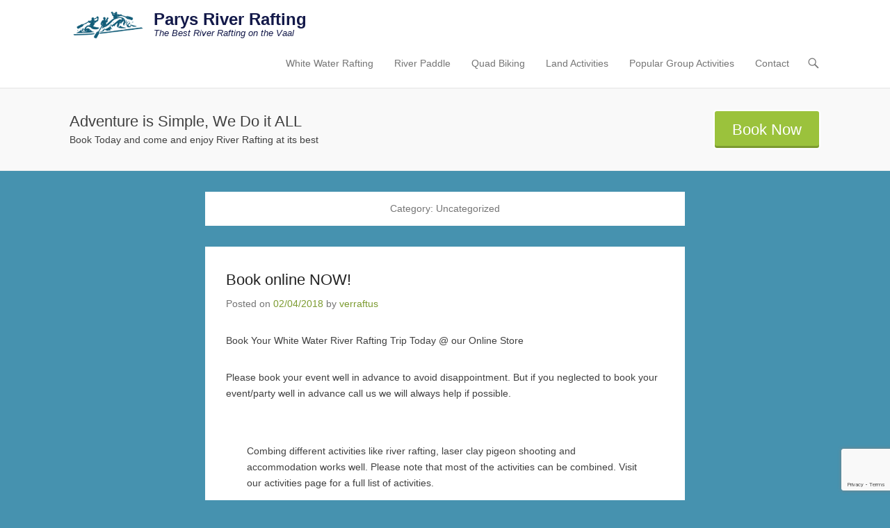

--- FILE ---
content_type: text/html; charset=utf-8
request_url: https://www.google.com/recaptcha/api2/anchor?ar=1&k=6LeCnKQUAAAAADLuVi4w-e2k-InfHbVlRFIn6Tuk&co=aHR0cHM6Ly93d3cucGFyeXNyaXZlcnJhZnRpbmcuY28uemE6NDQz&hl=en&v=PoyoqOPhxBO7pBk68S4YbpHZ&size=invisible&anchor-ms=20000&execute-ms=30000&cb=jo0y0inm62t4
body_size: 48655
content:
<!DOCTYPE HTML><html dir="ltr" lang="en"><head><meta http-equiv="Content-Type" content="text/html; charset=UTF-8">
<meta http-equiv="X-UA-Compatible" content="IE=edge">
<title>reCAPTCHA</title>
<style type="text/css">
/* cyrillic-ext */
@font-face {
  font-family: 'Roboto';
  font-style: normal;
  font-weight: 400;
  font-stretch: 100%;
  src: url(//fonts.gstatic.com/s/roboto/v48/KFO7CnqEu92Fr1ME7kSn66aGLdTylUAMa3GUBHMdazTgWw.woff2) format('woff2');
  unicode-range: U+0460-052F, U+1C80-1C8A, U+20B4, U+2DE0-2DFF, U+A640-A69F, U+FE2E-FE2F;
}
/* cyrillic */
@font-face {
  font-family: 'Roboto';
  font-style: normal;
  font-weight: 400;
  font-stretch: 100%;
  src: url(//fonts.gstatic.com/s/roboto/v48/KFO7CnqEu92Fr1ME7kSn66aGLdTylUAMa3iUBHMdazTgWw.woff2) format('woff2');
  unicode-range: U+0301, U+0400-045F, U+0490-0491, U+04B0-04B1, U+2116;
}
/* greek-ext */
@font-face {
  font-family: 'Roboto';
  font-style: normal;
  font-weight: 400;
  font-stretch: 100%;
  src: url(//fonts.gstatic.com/s/roboto/v48/KFO7CnqEu92Fr1ME7kSn66aGLdTylUAMa3CUBHMdazTgWw.woff2) format('woff2');
  unicode-range: U+1F00-1FFF;
}
/* greek */
@font-face {
  font-family: 'Roboto';
  font-style: normal;
  font-weight: 400;
  font-stretch: 100%;
  src: url(//fonts.gstatic.com/s/roboto/v48/KFO7CnqEu92Fr1ME7kSn66aGLdTylUAMa3-UBHMdazTgWw.woff2) format('woff2');
  unicode-range: U+0370-0377, U+037A-037F, U+0384-038A, U+038C, U+038E-03A1, U+03A3-03FF;
}
/* math */
@font-face {
  font-family: 'Roboto';
  font-style: normal;
  font-weight: 400;
  font-stretch: 100%;
  src: url(//fonts.gstatic.com/s/roboto/v48/KFO7CnqEu92Fr1ME7kSn66aGLdTylUAMawCUBHMdazTgWw.woff2) format('woff2');
  unicode-range: U+0302-0303, U+0305, U+0307-0308, U+0310, U+0312, U+0315, U+031A, U+0326-0327, U+032C, U+032F-0330, U+0332-0333, U+0338, U+033A, U+0346, U+034D, U+0391-03A1, U+03A3-03A9, U+03B1-03C9, U+03D1, U+03D5-03D6, U+03F0-03F1, U+03F4-03F5, U+2016-2017, U+2034-2038, U+203C, U+2040, U+2043, U+2047, U+2050, U+2057, U+205F, U+2070-2071, U+2074-208E, U+2090-209C, U+20D0-20DC, U+20E1, U+20E5-20EF, U+2100-2112, U+2114-2115, U+2117-2121, U+2123-214F, U+2190, U+2192, U+2194-21AE, U+21B0-21E5, U+21F1-21F2, U+21F4-2211, U+2213-2214, U+2216-22FF, U+2308-230B, U+2310, U+2319, U+231C-2321, U+2336-237A, U+237C, U+2395, U+239B-23B7, U+23D0, U+23DC-23E1, U+2474-2475, U+25AF, U+25B3, U+25B7, U+25BD, U+25C1, U+25CA, U+25CC, U+25FB, U+266D-266F, U+27C0-27FF, U+2900-2AFF, U+2B0E-2B11, U+2B30-2B4C, U+2BFE, U+3030, U+FF5B, U+FF5D, U+1D400-1D7FF, U+1EE00-1EEFF;
}
/* symbols */
@font-face {
  font-family: 'Roboto';
  font-style: normal;
  font-weight: 400;
  font-stretch: 100%;
  src: url(//fonts.gstatic.com/s/roboto/v48/KFO7CnqEu92Fr1ME7kSn66aGLdTylUAMaxKUBHMdazTgWw.woff2) format('woff2');
  unicode-range: U+0001-000C, U+000E-001F, U+007F-009F, U+20DD-20E0, U+20E2-20E4, U+2150-218F, U+2190, U+2192, U+2194-2199, U+21AF, U+21E6-21F0, U+21F3, U+2218-2219, U+2299, U+22C4-22C6, U+2300-243F, U+2440-244A, U+2460-24FF, U+25A0-27BF, U+2800-28FF, U+2921-2922, U+2981, U+29BF, U+29EB, U+2B00-2BFF, U+4DC0-4DFF, U+FFF9-FFFB, U+10140-1018E, U+10190-1019C, U+101A0, U+101D0-101FD, U+102E0-102FB, U+10E60-10E7E, U+1D2C0-1D2D3, U+1D2E0-1D37F, U+1F000-1F0FF, U+1F100-1F1AD, U+1F1E6-1F1FF, U+1F30D-1F30F, U+1F315, U+1F31C, U+1F31E, U+1F320-1F32C, U+1F336, U+1F378, U+1F37D, U+1F382, U+1F393-1F39F, U+1F3A7-1F3A8, U+1F3AC-1F3AF, U+1F3C2, U+1F3C4-1F3C6, U+1F3CA-1F3CE, U+1F3D4-1F3E0, U+1F3ED, U+1F3F1-1F3F3, U+1F3F5-1F3F7, U+1F408, U+1F415, U+1F41F, U+1F426, U+1F43F, U+1F441-1F442, U+1F444, U+1F446-1F449, U+1F44C-1F44E, U+1F453, U+1F46A, U+1F47D, U+1F4A3, U+1F4B0, U+1F4B3, U+1F4B9, U+1F4BB, U+1F4BF, U+1F4C8-1F4CB, U+1F4D6, U+1F4DA, U+1F4DF, U+1F4E3-1F4E6, U+1F4EA-1F4ED, U+1F4F7, U+1F4F9-1F4FB, U+1F4FD-1F4FE, U+1F503, U+1F507-1F50B, U+1F50D, U+1F512-1F513, U+1F53E-1F54A, U+1F54F-1F5FA, U+1F610, U+1F650-1F67F, U+1F687, U+1F68D, U+1F691, U+1F694, U+1F698, U+1F6AD, U+1F6B2, U+1F6B9-1F6BA, U+1F6BC, U+1F6C6-1F6CF, U+1F6D3-1F6D7, U+1F6E0-1F6EA, U+1F6F0-1F6F3, U+1F6F7-1F6FC, U+1F700-1F7FF, U+1F800-1F80B, U+1F810-1F847, U+1F850-1F859, U+1F860-1F887, U+1F890-1F8AD, U+1F8B0-1F8BB, U+1F8C0-1F8C1, U+1F900-1F90B, U+1F93B, U+1F946, U+1F984, U+1F996, U+1F9E9, U+1FA00-1FA6F, U+1FA70-1FA7C, U+1FA80-1FA89, U+1FA8F-1FAC6, U+1FACE-1FADC, U+1FADF-1FAE9, U+1FAF0-1FAF8, U+1FB00-1FBFF;
}
/* vietnamese */
@font-face {
  font-family: 'Roboto';
  font-style: normal;
  font-weight: 400;
  font-stretch: 100%;
  src: url(//fonts.gstatic.com/s/roboto/v48/KFO7CnqEu92Fr1ME7kSn66aGLdTylUAMa3OUBHMdazTgWw.woff2) format('woff2');
  unicode-range: U+0102-0103, U+0110-0111, U+0128-0129, U+0168-0169, U+01A0-01A1, U+01AF-01B0, U+0300-0301, U+0303-0304, U+0308-0309, U+0323, U+0329, U+1EA0-1EF9, U+20AB;
}
/* latin-ext */
@font-face {
  font-family: 'Roboto';
  font-style: normal;
  font-weight: 400;
  font-stretch: 100%;
  src: url(//fonts.gstatic.com/s/roboto/v48/KFO7CnqEu92Fr1ME7kSn66aGLdTylUAMa3KUBHMdazTgWw.woff2) format('woff2');
  unicode-range: U+0100-02BA, U+02BD-02C5, U+02C7-02CC, U+02CE-02D7, U+02DD-02FF, U+0304, U+0308, U+0329, U+1D00-1DBF, U+1E00-1E9F, U+1EF2-1EFF, U+2020, U+20A0-20AB, U+20AD-20C0, U+2113, U+2C60-2C7F, U+A720-A7FF;
}
/* latin */
@font-face {
  font-family: 'Roboto';
  font-style: normal;
  font-weight: 400;
  font-stretch: 100%;
  src: url(//fonts.gstatic.com/s/roboto/v48/KFO7CnqEu92Fr1ME7kSn66aGLdTylUAMa3yUBHMdazQ.woff2) format('woff2');
  unicode-range: U+0000-00FF, U+0131, U+0152-0153, U+02BB-02BC, U+02C6, U+02DA, U+02DC, U+0304, U+0308, U+0329, U+2000-206F, U+20AC, U+2122, U+2191, U+2193, U+2212, U+2215, U+FEFF, U+FFFD;
}
/* cyrillic-ext */
@font-face {
  font-family: 'Roboto';
  font-style: normal;
  font-weight: 500;
  font-stretch: 100%;
  src: url(//fonts.gstatic.com/s/roboto/v48/KFO7CnqEu92Fr1ME7kSn66aGLdTylUAMa3GUBHMdazTgWw.woff2) format('woff2');
  unicode-range: U+0460-052F, U+1C80-1C8A, U+20B4, U+2DE0-2DFF, U+A640-A69F, U+FE2E-FE2F;
}
/* cyrillic */
@font-face {
  font-family: 'Roboto';
  font-style: normal;
  font-weight: 500;
  font-stretch: 100%;
  src: url(//fonts.gstatic.com/s/roboto/v48/KFO7CnqEu92Fr1ME7kSn66aGLdTylUAMa3iUBHMdazTgWw.woff2) format('woff2');
  unicode-range: U+0301, U+0400-045F, U+0490-0491, U+04B0-04B1, U+2116;
}
/* greek-ext */
@font-face {
  font-family: 'Roboto';
  font-style: normal;
  font-weight: 500;
  font-stretch: 100%;
  src: url(//fonts.gstatic.com/s/roboto/v48/KFO7CnqEu92Fr1ME7kSn66aGLdTylUAMa3CUBHMdazTgWw.woff2) format('woff2');
  unicode-range: U+1F00-1FFF;
}
/* greek */
@font-face {
  font-family: 'Roboto';
  font-style: normal;
  font-weight: 500;
  font-stretch: 100%;
  src: url(//fonts.gstatic.com/s/roboto/v48/KFO7CnqEu92Fr1ME7kSn66aGLdTylUAMa3-UBHMdazTgWw.woff2) format('woff2');
  unicode-range: U+0370-0377, U+037A-037F, U+0384-038A, U+038C, U+038E-03A1, U+03A3-03FF;
}
/* math */
@font-face {
  font-family: 'Roboto';
  font-style: normal;
  font-weight: 500;
  font-stretch: 100%;
  src: url(//fonts.gstatic.com/s/roboto/v48/KFO7CnqEu92Fr1ME7kSn66aGLdTylUAMawCUBHMdazTgWw.woff2) format('woff2');
  unicode-range: U+0302-0303, U+0305, U+0307-0308, U+0310, U+0312, U+0315, U+031A, U+0326-0327, U+032C, U+032F-0330, U+0332-0333, U+0338, U+033A, U+0346, U+034D, U+0391-03A1, U+03A3-03A9, U+03B1-03C9, U+03D1, U+03D5-03D6, U+03F0-03F1, U+03F4-03F5, U+2016-2017, U+2034-2038, U+203C, U+2040, U+2043, U+2047, U+2050, U+2057, U+205F, U+2070-2071, U+2074-208E, U+2090-209C, U+20D0-20DC, U+20E1, U+20E5-20EF, U+2100-2112, U+2114-2115, U+2117-2121, U+2123-214F, U+2190, U+2192, U+2194-21AE, U+21B0-21E5, U+21F1-21F2, U+21F4-2211, U+2213-2214, U+2216-22FF, U+2308-230B, U+2310, U+2319, U+231C-2321, U+2336-237A, U+237C, U+2395, U+239B-23B7, U+23D0, U+23DC-23E1, U+2474-2475, U+25AF, U+25B3, U+25B7, U+25BD, U+25C1, U+25CA, U+25CC, U+25FB, U+266D-266F, U+27C0-27FF, U+2900-2AFF, U+2B0E-2B11, U+2B30-2B4C, U+2BFE, U+3030, U+FF5B, U+FF5D, U+1D400-1D7FF, U+1EE00-1EEFF;
}
/* symbols */
@font-face {
  font-family: 'Roboto';
  font-style: normal;
  font-weight: 500;
  font-stretch: 100%;
  src: url(//fonts.gstatic.com/s/roboto/v48/KFO7CnqEu92Fr1ME7kSn66aGLdTylUAMaxKUBHMdazTgWw.woff2) format('woff2');
  unicode-range: U+0001-000C, U+000E-001F, U+007F-009F, U+20DD-20E0, U+20E2-20E4, U+2150-218F, U+2190, U+2192, U+2194-2199, U+21AF, U+21E6-21F0, U+21F3, U+2218-2219, U+2299, U+22C4-22C6, U+2300-243F, U+2440-244A, U+2460-24FF, U+25A0-27BF, U+2800-28FF, U+2921-2922, U+2981, U+29BF, U+29EB, U+2B00-2BFF, U+4DC0-4DFF, U+FFF9-FFFB, U+10140-1018E, U+10190-1019C, U+101A0, U+101D0-101FD, U+102E0-102FB, U+10E60-10E7E, U+1D2C0-1D2D3, U+1D2E0-1D37F, U+1F000-1F0FF, U+1F100-1F1AD, U+1F1E6-1F1FF, U+1F30D-1F30F, U+1F315, U+1F31C, U+1F31E, U+1F320-1F32C, U+1F336, U+1F378, U+1F37D, U+1F382, U+1F393-1F39F, U+1F3A7-1F3A8, U+1F3AC-1F3AF, U+1F3C2, U+1F3C4-1F3C6, U+1F3CA-1F3CE, U+1F3D4-1F3E0, U+1F3ED, U+1F3F1-1F3F3, U+1F3F5-1F3F7, U+1F408, U+1F415, U+1F41F, U+1F426, U+1F43F, U+1F441-1F442, U+1F444, U+1F446-1F449, U+1F44C-1F44E, U+1F453, U+1F46A, U+1F47D, U+1F4A3, U+1F4B0, U+1F4B3, U+1F4B9, U+1F4BB, U+1F4BF, U+1F4C8-1F4CB, U+1F4D6, U+1F4DA, U+1F4DF, U+1F4E3-1F4E6, U+1F4EA-1F4ED, U+1F4F7, U+1F4F9-1F4FB, U+1F4FD-1F4FE, U+1F503, U+1F507-1F50B, U+1F50D, U+1F512-1F513, U+1F53E-1F54A, U+1F54F-1F5FA, U+1F610, U+1F650-1F67F, U+1F687, U+1F68D, U+1F691, U+1F694, U+1F698, U+1F6AD, U+1F6B2, U+1F6B9-1F6BA, U+1F6BC, U+1F6C6-1F6CF, U+1F6D3-1F6D7, U+1F6E0-1F6EA, U+1F6F0-1F6F3, U+1F6F7-1F6FC, U+1F700-1F7FF, U+1F800-1F80B, U+1F810-1F847, U+1F850-1F859, U+1F860-1F887, U+1F890-1F8AD, U+1F8B0-1F8BB, U+1F8C0-1F8C1, U+1F900-1F90B, U+1F93B, U+1F946, U+1F984, U+1F996, U+1F9E9, U+1FA00-1FA6F, U+1FA70-1FA7C, U+1FA80-1FA89, U+1FA8F-1FAC6, U+1FACE-1FADC, U+1FADF-1FAE9, U+1FAF0-1FAF8, U+1FB00-1FBFF;
}
/* vietnamese */
@font-face {
  font-family: 'Roboto';
  font-style: normal;
  font-weight: 500;
  font-stretch: 100%;
  src: url(//fonts.gstatic.com/s/roboto/v48/KFO7CnqEu92Fr1ME7kSn66aGLdTylUAMa3OUBHMdazTgWw.woff2) format('woff2');
  unicode-range: U+0102-0103, U+0110-0111, U+0128-0129, U+0168-0169, U+01A0-01A1, U+01AF-01B0, U+0300-0301, U+0303-0304, U+0308-0309, U+0323, U+0329, U+1EA0-1EF9, U+20AB;
}
/* latin-ext */
@font-face {
  font-family: 'Roboto';
  font-style: normal;
  font-weight: 500;
  font-stretch: 100%;
  src: url(//fonts.gstatic.com/s/roboto/v48/KFO7CnqEu92Fr1ME7kSn66aGLdTylUAMa3KUBHMdazTgWw.woff2) format('woff2');
  unicode-range: U+0100-02BA, U+02BD-02C5, U+02C7-02CC, U+02CE-02D7, U+02DD-02FF, U+0304, U+0308, U+0329, U+1D00-1DBF, U+1E00-1E9F, U+1EF2-1EFF, U+2020, U+20A0-20AB, U+20AD-20C0, U+2113, U+2C60-2C7F, U+A720-A7FF;
}
/* latin */
@font-face {
  font-family: 'Roboto';
  font-style: normal;
  font-weight: 500;
  font-stretch: 100%;
  src: url(//fonts.gstatic.com/s/roboto/v48/KFO7CnqEu92Fr1ME7kSn66aGLdTylUAMa3yUBHMdazQ.woff2) format('woff2');
  unicode-range: U+0000-00FF, U+0131, U+0152-0153, U+02BB-02BC, U+02C6, U+02DA, U+02DC, U+0304, U+0308, U+0329, U+2000-206F, U+20AC, U+2122, U+2191, U+2193, U+2212, U+2215, U+FEFF, U+FFFD;
}
/* cyrillic-ext */
@font-face {
  font-family: 'Roboto';
  font-style: normal;
  font-weight: 900;
  font-stretch: 100%;
  src: url(//fonts.gstatic.com/s/roboto/v48/KFO7CnqEu92Fr1ME7kSn66aGLdTylUAMa3GUBHMdazTgWw.woff2) format('woff2');
  unicode-range: U+0460-052F, U+1C80-1C8A, U+20B4, U+2DE0-2DFF, U+A640-A69F, U+FE2E-FE2F;
}
/* cyrillic */
@font-face {
  font-family: 'Roboto';
  font-style: normal;
  font-weight: 900;
  font-stretch: 100%;
  src: url(//fonts.gstatic.com/s/roboto/v48/KFO7CnqEu92Fr1ME7kSn66aGLdTylUAMa3iUBHMdazTgWw.woff2) format('woff2');
  unicode-range: U+0301, U+0400-045F, U+0490-0491, U+04B0-04B1, U+2116;
}
/* greek-ext */
@font-face {
  font-family: 'Roboto';
  font-style: normal;
  font-weight: 900;
  font-stretch: 100%;
  src: url(//fonts.gstatic.com/s/roboto/v48/KFO7CnqEu92Fr1ME7kSn66aGLdTylUAMa3CUBHMdazTgWw.woff2) format('woff2');
  unicode-range: U+1F00-1FFF;
}
/* greek */
@font-face {
  font-family: 'Roboto';
  font-style: normal;
  font-weight: 900;
  font-stretch: 100%;
  src: url(//fonts.gstatic.com/s/roboto/v48/KFO7CnqEu92Fr1ME7kSn66aGLdTylUAMa3-UBHMdazTgWw.woff2) format('woff2');
  unicode-range: U+0370-0377, U+037A-037F, U+0384-038A, U+038C, U+038E-03A1, U+03A3-03FF;
}
/* math */
@font-face {
  font-family: 'Roboto';
  font-style: normal;
  font-weight: 900;
  font-stretch: 100%;
  src: url(//fonts.gstatic.com/s/roboto/v48/KFO7CnqEu92Fr1ME7kSn66aGLdTylUAMawCUBHMdazTgWw.woff2) format('woff2');
  unicode-range: U+0302-0303, U+0305, U+0307-0308, U+0310, U+0312, U+0315, U+031A, U+0326-0327, U+032C, U+032F-0330, U+0332-0333, U+0338, U+033A, U+0346, U+034D, U+0391-03A1, U+03A3-03A9, U+03B1-03C9, U+03D1, U+03D5-03D6, U+03F0-03F1, U+03F4-03F5, U+2016-2017, U+2034-2038, U+203C, U+2040, U+2043, U+2047, U+2050, U+2057, U+205F, U+2070-2071, U+2074-208E, U+2090-209C, U+20D0-20DC, U+20E1, U+20E5-20EF, U+2100-2112, U+2114-2115, U+2117-2121, U+2123-214F, U+2190, U+2192, U+2194-21AE, U+21B0-21E5, U+21F1-21F2, U+21F4-2211, U+2213-2214, U+2216-22FF, U+2308-230B, U+2310, U+2319, U+231C-2321, U+2336-237A, U+237C, U+2395, U+239B-23B7, U+23D0, U+23DC-23E1, U+2474-2475, U+25AF, U+25B3, U+25B7, U+25BD, U+25C1, U+25CA, U+25CC, U+25FB, U+266D-266F, U+27C0-27FF, U+2900-2AFF, U+2B0E-2B11, U+2B30-2B4C, U+2BFE, U+3030, U+FF5B, U+FF5D, U+1D400-1D7FF, U+1EE00-1EEFF;
}
/* symbols */
@font-face {
  font-family: 'Roboto';
  font-style: normal;
  font-weight: 900;
  font-stretch: 100%;
  src: url(//fonts.gstatic.com/s/roboto/v48/KFO7CnqEu92Fr1ME7kSn66aGLdTylUAMaxKUBHMdazTgWw.woff2) format('woff2');
  unicode-range: U+0001-000C, U+000E-001F, U+007F-009F, U+20DD-20E0, U+20E2-20E4, U+2150-218F, U+2190, U+2192, U+2194-2199, U+21AF, U+21E6-21F0, U+21F3, U+2218-2219, U+2299, U+22C4-22C6, U+2300-243F, U+2440-244A, U+2460-24FF, U+25A0-27BF, U+2800-28FF, U+2921-2922, U+2981, U+29BF, U+29EB, U+2B00-2BFF, U+4DC0-4DFF, U+FFF9-FFFB, U+10140-1018E, U+10190-1019C, U+101A0, U+101D0-101FD, U+102E0-102FB, U+10E60-10E7E, U+1D2C0-1D2D3, U+1D2E0-1D37F, U+1F000-1F0FF, U+1F100-1F1AD, U+1F1E6-1F1FF, U+1F30D-1F30F, U+1F315, U+1F31C, U+1F31E, U+1F320-1F32C, U+1F336, U+1F378, U+1F37D, U+1F382, U+1F393-1F39F, U+1F3A7-1F3A8, U+1F3AC-1F3AF, U+1F3C2, U+1F3C4-1F3C6, U+1F3CA-1F3CE, U+1F3D4-1F3E0, U+1F3ED, U+1F3F1-1F3F3, U+1F3F5-1F3F7, U+1F408, U+1F415, U+1F41F, U+1F426, U+1F43F, U+1F441-1F442, U+1F444, U+1F446-1F449, U+1F44C-1F44E, U+1F453, U+1F46A, U+1F47D, U+1F4A3, U+1F4B0, U+1F4B3, U+1F4B9, U+1F4BB, U+1F4BF, U+1F4C8-1F4CB, U+1F4D6, U+1F4DA, U+1F4DF, U+1F4E3-1F4E6, U+1F4EA-1F4ED, U+1F4F7, U+1F4F9-1F4FB, U+1F4FD-1F4FE, U+1F503, U+1F507-1F50B, U+1F50D, U+1F512-1F513, U+1F53E-1F54A, U+1F54F-1F5FA, U+1F610, U+1F650-1F67F, U+1F687, U+1F68D, U+1F691, U+1F694, U+1F698, U+1F6AD, U+1F6B2, U+1F6B9-1F6BA, U+1F6BC, U+1F6C6-1F6CF, U+1F6D3-1F6D7, U+1F6E0-1F6EA, U+1F6F0-1F6F3, U+1F6F7-1F6FC, U+1F700-1F7FF, U+1F800-1F80B, U+1F810-1F847, U+1F850-1F859, U+1F860-1F887, U+1F890-1F8AD, U+1F8B0-1F8BB, U+1F8C0-1F8C1, U+1F900-1F90B, U+1F93B, U+1F946, U+1F984, U+1F996, U+1F9E9, U+1FA00-1FA6F, U+1FA70-1FA7C, U+1FA80-1FA89, U+1FA8F-1FAC6, U+1FACE-1FADC, U+1FADF-1FAE9, U+1FAF0-1FAF8, U+1FB00-1FBFF;
}
/* vietnamese */
@font-face {
  font-family: 'Roboto';
  font-style: normal;
  font-weight: 900;
  font-stretch: 100%;
  src: url(//fonts.gstatic.com/s/roboto/v48/KFO7CnqEu92Fr1ME7kSn66aGLdTylUAMa3OUBHMdazTgWw.woff2) format('woff2');
  unicode-range: U+0102-0103, U+0110-0111, U+0128-0129, U+0168-0169, U+01A0-01A1, U+01AF-01B0, U+0300-0301, U+0303-0304, U+0308-0309, U+0323, U+0329, U+1EA0-1EF9, U+20AB;
}
/* latin-ext */
@font-face {
  font-family: 'Roboto';
  font-style: normal;
  font-weight: 900;
  font-stretch: 100%;
  src: url(//fonts.gstatic.com/s/roboto/v48/KFO7CnqEu92Fr1ME7kSn66aGLdTylUAMa3KUBHMdazTgWw.woff2) format('woff2');
  unicode-range: U+0100-02BA, U+02BD-02C5, U+02C7-02CC, U+02CE-02D7, U+02DD-02FF, U+0304, U+0308, U+0329, U+1D00-1DBF, U+1E00-1E9F, U+1EF2-1EFF, U+2020, U+20A0-20AB, U+20AD-20C0, U+2113, U+2C60-2C7F, U+A720-A7FF;
}
/* latin */
@font-face {
  font-family: 'Roboto';
  font-style: normal;
  font-weight: 900;
  font-stretch: 100%;
  src: url(//fonts.gstatic.com/s/roboto/v48/KFO7CnqEu92Fr1ME7kSn66aGLdTylUAMa3yUBHMdazQ.woff2) format('woff2');
  unicode-range: U+0000-00FF, U+0131, U+0152-0153, U+02BB-02BC, U+02C6, U+02DA, U+02DC, U+0304, U+0308, U+0329, U+2000-206F, U+20AC, U+2122, U+2191, U+2193, U+2212, U+2215, U+FEFF, U+FFFD;
}

</style>
<link rel="stylesheet" type="text/css" href="https://www.gstatic.com/recaptcha/releases/PoyoqOPhxBO7pBk68S4YbpHZ/styles__ltr.css">
<script nonce="L4IH-tP3l9t6uj4O0PDVhQ" type="text/javascript">window['__recaptcha_api'] = 'https://www.google.com/recaptcha/api2/';</script>
<script type="text/javascript" src="https://www.gstatic.com/recaptcha/releases/PoyoqOPhxBO7pBk68S4YbpHZ/recaptcha__en.js" nonce="L4IH-tP3l9t6uj4O0PDVhQ">
      
    </script></head>
<body><div id="rc-anchor-alert" class="rc-anchor-alert"></div>
<input type="hidden" id="recaptcha-token" value="[base64]">
<script type="text/javascript" nonce="L4IH-tP3l9t6uj4O0PDVhQ">
      recaptcha.anchor.Main.init("[\x22ainput\x22,[\x22bgdata\x22,\x22\x22,\[base64]/[base64]/[base64]/ZyhXLGgpOnEoW04sMjEsbF0sVywwKSxoKSxmYWxzZSxmYWxzZSl9Y2F0Y2goayl7RygzNTgsVyk/[base64]/[base64]/[base64]/[base64]/[base64]/[base64]/[base64]/bmV3IEJbT10oRFswXSk6dz09Mj9uZXcgQltPXShEWzBdLERbMV0pOnc9PTM/bmV3IEJbT10oRFswXSxEWzFdLERbMl0pOnc9PTQ/[base64]/[base64]/[base64]/[base64]/[base64]\\u003d\x22,\[base64]\\u003d\\u003d\x22,\[base64]/dMKJID3Cmm3CgX3DoMKbw6nDqsOhJMKpwq4IMsO5NsOFwp3CiHbClxxLFsKYwrU4AmVBe2ASMMONanTDp8Orw7Mnw5R0wrpfKBTDvzvCgcOUw6jCqVYzw6XCilJGw6nDjxTDqx4+Px/DqsKQw6LCl8K6wr5ww4jDhw3Ch8OAw7DCqW/CpyHCtsOlWylzFsOrwqBBwqvDiVNWw51lwo9+PcO7w7otQRHChcKMwqNFwokOa8O+O8KzwodtwoMCw4Vpw4bCjgbDj8OfUX7DnSlIw7TDosO/w6x4MRbDkMKKw5lywo59cCnCh2J5w7rCiXwxwpcsw4jChyvDusKkRiU9wrswwrQqS8OFw5JFw5jDkcK8EB84cVoMYRIeAxXDjsOLKXRow5fDhcOuw4jDk8Oiw6tPw7zCj8Ogw4bDgMO9B3Bpw7dhPMOVw5/[base64]/e33CpsKcwo/Ci8ORw57DrMOAFsK/H8O5w6XCoTfCrMKkw7VManluwp7DjsOzYsOJNsKlNMKvwrgzOF4UchBcQ2TDhhHDiHLCt8Kbwr/CtUPDgsOYccKhZ8O9CBwbwroqNE8Lwq44wq3Cg8OewphtR2DDk8O5wpvCqm/Dt8OlwphleMOwwoh+GcOMWQXCuQVkwodlRmTDqD7CmQ/CisOtP8KmMW7DrMOtwojDjkZ6w6zCjcOWwr/CksOnV8KhHUldLsKlw7hoDRzCpVXCqUzDrcOpKmcmwpl7QAFpfcKMwpXCvsOPUVDCnw8tWCw4EH/DlWMILDbDkmzDqBpBDF/[base64]/McKWw5UDw4nDkcOmw5RwG8OFK8OgwrvCkHVHAzXDqQzChSjDvMK/dsOVH3cZw6JcCGvCgcK9HMKlw68Owok1w5Ufwr7DnsKOw43DiFEnAUfDk8OCw4XDgcOqwo/DtAVzwpZyw7HDlnPCucKGT8KOw4zDt8K2aMOYZWcfIsOfwqnDvQ7DpcOoQMKpw7lbwqMkwrjDg8OKwrPDqE3CqsKKAsKowpnDlcKmVcKyw7UDw7MQw4lCM8Kmwrtcwr0OPWDCm3bDjcOoTcO/[base64]/X3bCgj1lIsO8OUjClMOjH8K6DD57SxbDs8K5YWV9w67CmDDCqcK6OEHDs8OYBV5owpB/wpERw6NUw6RoWsKyAkHDkcKSKcOCMmAbwp/[base64]/HsKMFcOowqbDuFE+w4FRwoUCwogNNsOtw7xxw4wiw61/woHCu8OjwrN4PlXDvcK9w68lasKEw6Q1wqoHw7XCnlnCqUpZwrfDoMOHw4RLw7MwDcKQa8Kpw4XCjSTCuUXDr03DicKeTsORQMKnAcKEG8Ouw7Vlw7vCicKkw4zCo8Oyw6LDnMO4ZB8Gw6BRcMO2LRfDlsKecn/[base64]/[base64]/Do0fCr8K3w7EOV2nDlFg7wpDCpcKMwr3DtsKAw4LDkcOxw54Ow73Cix3CscKIE8Opwq9jw65fw41KPsKCY3fDlyp3w4zCscOua3fChRQfw6MDNMKkw5vDnGjDssKnRF/[base64]/[base64]/CpXBwwrQieF7CosK4ey8dLsKRw6lOw63CmWPCrcKGw41bw6vDlsOLwrhJI8O6w5FAw4TDu8OycnfDlxrDs8Oxw7dEdAfCicOJJA/Dh8OlcsKDRAlQdcKswq7DiMK/EX3Dl8OYwosMYV/DisOFJzPCvsKRYx7Ds8K3wqlww5vDoBzDkDVxw6k6C8OQwoZFwrZOaMO5LEBWMVV+XsKFUWxPK8OLw7ktDx3DkBvDpDgjbW9BwrTDrsO7fsKDw6Y9PMKDwo4ATTrCrU/CoFJYwo5Hw5/Ds0LDmMK3w7jChQnCiFfDrC4hCsKwacKkwo15Vl3DgsOzF8OZw4TDjxkIw6nCl8OqUSYnwrgPScO1w5lTw5PCp3jDk1fCnFfDoQ5iw69ZcUrCokjDjsOpw4hCTW/CnsOlY0UJwpXDu8OQw7/[base64]/w71MSm0Ww7fCpRQcw6TCqcK+DsKPFmfDvyxlGUHDiARpWMOJYMKwMMOtwpbDscKED2o9HMKQIwbDpsKHw4E+QlxHRsOuH1RWwq7CicKbX8OwAcKVw57DqcOSGcKva8Kcw4bCjsKiwrRmw5vCi3ctTCZkMsKQcMOrM3/Du8OCw4hVLhM+w7rCjcKcbcKzAmzCn8KhRyNzwrstCcKfMcK+w4czw4QLNMObw4dVwqE8wrnDssOBDBUdLsOdZzHCoHfCocOLwq9BwqE5wrY/w7bDkMO6w4TCmFrCvBHCtcOGdsKMFDVoTELDnAvChMKTPUQNUiB2fG/CuxUqY3k3woTClcOcJ8ONHyVNwr/[base64]/DhggWwolQwo8yGsOBw519WMOTw5siKcOVw6w+O1ISKwEhwofCvEhMf3TCoFYyLMKzSzEUL2lTXy0mCMO5wpzDusOZw41zwqIdYcK8ZsONwptSw6fCmMOjMAENPyfDg8Oew4x/Q8Omwp3DmmZQw7TDuTDCr8K1KcOWw5JeGxAFMH8ewp9sfVHDtsOWLMK1bsKsZ8O3wrrDo8KXXm5/LCbCscOKSlHChEbDgRdHw7dvB8O1wrFEw5/Ck3pnw77Du8KiwoxYGcK2wpvCgHfDksKgw7tSJCERwrLCqcOOwr3DsBY5UGs6JHLCtcKUwo3CusOUwrF/w5APw6TCtsOpw7ULaWzClE/DvmBNcw7DvsKqFsKYCAhZw5LDg1YQfwbCnMK0wrM2b8OxayBZG3xVwr5Aw5/CpMOCw7HDqzYxw6DCksO2w7/CsjYJRBJGwq/[base64]/Cpm58w4U+cFB0LMKZwpfDs8OwwqnDuHfDqHzCmU12XcOXWsOowphfMHHDmVVDw60pwrLCjhZ/woXCvCDDi3QKRzPDihLDkD5dw7khe8K4IMKNJ3bDocOKwp3DgMK/wqTDgcOiFMK1ecOSw51gwpHCmsKbwowawrbCssKWElnCsBkrwr/DmgDCqU/CkcKpwrwDw7DCnm/Csi8bMsKqw5nClMOPOi7CkcOBw78+w4zCjiHCrcKHd8O+wozDtsO/wqsVRcKXP8O8w7vCuTLDt8OBw7zCu1bDp2s/JMOuGsKhf8Kfwos8w6vDn3QoNMOTwprCr0shSMO+w47DhMKDIsK/w7nDi8Oxw4J2fW5zwpcIUcK1w4nCphkjwrTDkxXCniPDusOww6EPa8KQwrUIMCtpw6jDhlhIW0krfcKOBMOFfwrCl1HCu3QnHyYKw7LCgEkfL8OLLcOpag7DoVpEdsK9w7c/aMOHwpF8HsKfwo/Cg0wjdF9kWH9eRsKOwrDCvcKIeMKBw79ww63CmmLClyZbw7vCkFrCs8OFwp8ZwpLCiUbCpnU8wqEQw4DDmhIBwqJ9w6PCmV3CnAN1FTgHRgN5w4rCr8O9KsOvUmMMacObwoTClMOvwrbCgMKAwq4zKQ/DtxM/w6AJXMKYwrfDu2nDksKRw60Gw57DksKIeDXCqsO0w6zDqXp7N0/ChMOHwpYpAX9gMsOIw4DCssOBF1kdwrDCssOBw4TDq8Kpw4AfK8OsasOSw60Pw5TDhHt2RgJrRsOtRHHDrMONcHAvw6vDjcKYwo1gBzvDsXvDhcOAecO+ZSTDjBxqw6xzGW/CkcKJVcKtFx91RMKHT01DwqBvw5LCnMO8EBrCu1caw77DksKUw6Adw6zCocKFwpTDtVrCogYNwoLDvMOdwrg1FH5uw790w6MYw7PCpW9Ed1/DiC/DljUtJQI2LMOJRGYEw5tqdwxuQyHDskYkwpnDhsKMw4EtKTPDk1UEwoYaw4XDrAJoXcK9aDZnwq1MM8O0wo9Iw43CllMIwqvDm8OmIx/[base64]/w7YKS8KOFWvDsBrDvcKswphoPml+w7zCnhwWBsONSsKOe8Ozeh0/[base64]/NHzCo8Kbwq9eZUBrwpA2JELDkifCkWQGw6/Di2vCr8KyGMKsw5Iow5IXWSNZbip6wrTDiRJVw4fCvwPCiyBiRS/ChsOdbkPCtMOqRsOmwrwkwobCnm89wpADw4JHw7HCtcOAakfCjsKHw5/DvTPDksO1w5rDiMKneMK3w6HDphg7K8OEw7pWNEAVwqTDqzXCoCktTmrCkBDCoGZ+LMOJLwE6wrcdw4N7wr/[base64]/EMK1CMO7Hx3CtQgxw7rCtMOuwo/DnsOuA8O2OX4awqllAB7DiMO3wpJpw4PDhyrDt2nCjMOPWcOiw5wyw5FWWEXCo0/DnhJScB/DrEbDu8KfAA3Do0Faw6bCjcOJw5zCvmNgw6xtCFLCiwlcwo3CkMOREcOeWw8LQ3/Cgi3Ck8ONwoXClMK0wqDDssKVw5Bxw6PChsKjRCAWw49qwpXCnC/DkMOyw7EhTcOJw4trDcOvw70Lw7YDLwLCv8KqXsK3Z8Odw6LCqMOMwpV/IXQKw6nDsX9xTGDCncOUOw1PwprDpMOjw7A1bsK2b1l0QMKUHMOxwo/CtsKdOMKGwoDDr8K4T8KPJ8OiWDZOw6oOehsfWMOVDHduVizDpMK7wr4gX2R5G8KKw53DhQtRMFpyAsK3w7fCr8ODwoXDo8O/JMOSw4rDmcKVaGTCqMO4w6DCvcKKwqNVOcOowp/CmEnDjyfCgsO8w5nDoXbDj1ALHVo6w6AYCMOSesObw6FDw55owofDmMOLwr82w43DjR8nw6RMH8KlJSjClhd/w6dAwo9uShrDhDw4wrMxMMOPwpIMJcOcwqE8w7RVbcOdfn4BBMKyGsKmX1kvw7J0WnvDh8OXJsKxw6TCiwXDvGDDkcO5w5XDgAJ9acO8w4vCscOBcMOswoNtwprDusO5f8KJbsO9w4fDucOTFGcxwqg4JcKJB8OSw67DmMKaHAQqesKGTcOiw4c4wp/[base64]/ClntYfyc3w5PCoAkdwoPCvMK/wrjDq3kKw7EAGSXCoD1kwpfCrsOoagXDjsOobi/CpQLCvsOYw6TCuMOqwo7DusOHcEzCvMKxIAktIMKWwoTDlzA2YW1QS8OUXsOnSXPDjCfCmsKKeH7CkcO2NcKlY8KUwps/[base64]/DpMK0w7g/w4pYTyHCi8OywoLCg8OSw5vDmDPDqsO3wrB6w77CucO1w7hCMXnDncORccOFYMKddcOmI8KsL8OeeRkASyLCon/[base64]/HsOgIH4eL1vCmMOIw7PDi8Kowr3CtQDCgGY8woc4ZsOjwqzCoAvDtcOMQsOfBWDDq8OCIXZowrnCr8K0f0bDhBc+wq7CjE5mHV1ANXh+wpI6d2lIw5fCnhlQUGLDgHfCp8O+wr1cw5HDjsOqPMO5wpoSwqvDsRhswpHDpn/Cil5Zw547w6lxXsO7WMOyZcOOwp4iw4vDu15QwrrCs0JGw6EzwoxEBMORw4dbBcKaa8OJwrlGJMKyPHPCpybClsKCwpYRG8Olw4bDp2bDvcKDXcOkOsKNwo55EXlxwpJqw7TCg8OIwpZ4w4hta2EsOU/CjsKzdMOew63CicKowqYIwq4JFsKOJHrCssKIw6zCqsODw7EmNcKEfBbCnsK1wqnDuHd6JMK7LSnCs0jCusKvFV8xwoVbC8O7w4/Dm0x1CGs1wpLCj1TDmsKJw43CvxTCnsOED2vDqmM+w4Rbw7bCnnfDqcOTw53CgcKSaHIKA8O/dUoww5HCq8OSZTohw6kUwrPCqMKaZlY9GsOIwroZEsKBPhQOw4zDlMOdwqdtTMO4UsKcwqw/[base64]/Ck8OmwrABw7J3w5pXWkTCjcOAw70Sw73DsHjDuxfCpsKsYMKiFH4+eSwOw4/CohFsw5rDssK7w5nDrwRzdBXCn8O+WMKRw6N/SHwAQ8KgBMO0AyRSTVPDu8OfQQd+wqRqwpoIOcOQw73DmsOhM8O2w6QAasO5wqDCr07CtBYlGV9NJcOYwqoWw4FRXkJNw77DpE3DjcOZAMOHHR/DgcKkw7cqw5MTXsOgAmrDh37CmsOGwpF+b8KLXlUhw7HCr8OEw5tsw5bDi8O9T8OxPCxNw45PLWxBwrJKwrTDlCPDqzbCl8ODwq/CocKcLSzDqsKkfllQw57CmDAswqIfSnBbwpPCjsKUw4/DqcKTIcKHwprCvMKkfMK+ScK1B8O1wqd6U8OAM8KVUsORM2DCv1TDn3DCosO0NgXCjsKTUH3DkMObO8KjSMKyGsOXwobCmRHCu8Kxwq8LT8KmMMOyRGEyXcK7w5nCnMK1w5Yhwq/DjyTCoMOrNgTDn8KaXQB6wqbClsObw7kKw4bDgQPDncORwrx2wpvCtcKKCcK1w6kiZhkDJEnDoMKWCMKuwo3Cv2nDo8K8wqDCp8KiwpPDiCl7MzPCli7CmlMcCCR5wq0jesK2O3Jaw7LCiBfDklXCpcKlKMKMwr8iccOlwo/Co27DmXcbw7LCtMOiWk0vwoLCn0JteMO0NXfDg8OcPsOOwoUcwooKwoFGw4vDpiXDn8Kaw60owo/[base64]/CssKvYhbCqQDCozzCjMKrCsO4wqkSwofDrUJWGE4Yw55ewp0gb8KsbUjDsTpPe2jCrsKwwoR4RcO6ZsKiwoc8T8O7w4NrFn4/[base64]/CqiA8w4QXw4LDsxd/wpg5KCnCu8KtwoXCkljDp8OtwpNfYsKTbsKxaTEDwqbDqTHCpsKxTGNTIABofSrCjVs9eXp8w4x9YUEZIMKkw65ywpDCusKPw4fDqMOqXjopw5nDgcOGC0stwovCg1wPbcKFB3xGZR/Dn8Otw5jChcO3dcOxM2Miw4ZeUjnCkcOsWUbCq8OLB8OqV0bCkcO/DwpcGMKgZTXChsOWUsOMwpXCjjoNwo3DlVl4PMOFP8K+WVkRw6/[base64]/[base64]/wrLCoMOlw7RTM1/Ci8KhUwstEVkJw6pNA17Ck8OZdcOFLVpIwrNCwr5VOsKTaMOSw5nDkcKEw7rDhicEf8KbBXTCuDRVQVBfw5U5Y2Yga8K+CyNZFlBjbkN/[base64]/CqsOke8O+R8KowoAewqcKC8KqwqMIWMKUw68ow4bCtA7DvH5XbRXDuxFnBsKEw6DDlsOIdXzCgRxHwqk7w5oXwp/[base64]/Cgl0ew4jDrcOhwq7DsHATwpHDmFwscFhowqRAWcK0wq/CiEfDnlfCh8OZwrQLwqZkBsOCwrjDr38sw6p8eUMQwrYZLwYDFGNIwr01YcKaSMOaJUspA8KIdCzDqHLCtwLDicKtwoHCrcK7w6BKw4YsK8ObScOpWQgEwphewo8dK1TDhsK9LBxTwr7DiyPCmHPCi13CnD3DlcOnw7lMwoFdwqFvQT/CiG7DhDvDlMOHdGE3Q8OpG00mS0/Dk08cMx7CplBAM8Owwqw1Kh4PQBLCpcKYAGZYwqfDjSbDtcKyw749AGrDqcO8aW/DnGMifMKiYFQ1w4/[base64]/[base64]/wpzDmEl8w7U5wphZGmTDscOZwqfCngYGSsOtFsOlwokAJWNmwokVF8KjdsKvQVhSPzvDnsKowqfCi8K/X8O4w43CogQtw7vDgcKTQMK8wr9CwoLDnTYTwp7DtcOffsOnAMK2wpfCq8KmQMOcw61awr3DssOUZxRCw6nCgktXwp9VNXcewq3DigjDoV/[base64]/CjhnDnG4dwpRdwq/CtcO3wrhAWcKeI8KTcMOow7shwoTCswJUCsKhAsK+w7vDhMKywpPDhMK9aMOqw6LCucOPw5fCrMKswrsXwolwExUmI8O2w7/CmsOyQVdSNgEBw44QRyDDrsO4YcO/woPChcOUw4HDksOkGMOVI1TDvMKFPsKYGBPDkMKJw5lKwqnDh8KKw7DDjR7DlmvDmcKxVzjDv13DlGFGwo7CvcOLw5s4wqnCtcK0F8KxwpDCjsKHwrRWScKsw5jCmSPDmEHCryDDmRvCoMO8VsKFw5rDicOAwqfDi8Omw43DrW/DvcO7OcOaUivCjMO3BcKFw44YLxBLBcOQecKjVgAnKkjDgsOHw5DCuMOkw5pzw4ogJ3fDq1vDoBPDv8Ozwq7CgEsPwrkwcDM7wqDDjjHDmnx7L3HCrB10w4bCgzXCrsKgw7HDnw/CicK3w4VSw4w1woUfwqbDncOBw43CsCZxMwJqEx4Twp7DhsOwwq7CisKWwq/DlFjChzI3YhojbcK6H1XDvSglw53Cl8KoAcOhwqAEPcKUwqnCs8KOwo0Hw4vCtMKyw5DCrsKMdMKqP2vCncOJwovCiCHDuB7DjMKZwoTDvRJVwq4fw7ZnwprClsOUdTsZZTvDg8O/[base64]/[base64]/DtcOVw6MIw6kodH7CqsOqVMOIw7oHJcKtw4l1Vi/Dp8OMTsOiXcOOTTzCtVbCqhzDh2TCvMKYJMK9CMOOEXrCoT7DuSrDvsOOwozCtcKSw78bd8K9w7BGEwbDr03CuGvCp37DkCEuWVrDicOOw6/Do8K2wp7Cl0ZrSHzDkkJ9UsKmw47CocKxwqfChwnDjUggVlcoBHJ/fmvDqBPDisKLwoLDlcK9V8O1w6vDgcOhaD7Do07DlljDq8O6HMObwqLDosK0w4LDiMKfJWZ+wqhmw4bDhgxiw6HDpsOew404w5Fnwp3Cp8KFcwzDmWnDlcOJwqkpw6kxR8KPw4TCkVfCrsKAw7/Dh8KnfxrDrsOMw6XDtzXCpsK0e0bCq1Qrw6PCpcO9wpsWOsORwrLClGprw7p1w7DCp8KVN8OcKjfDksOyeEnCrko3wpnDvBENwo1Aw70vcXPDrG5Bw6tSwolow5Zfwp1Dw5B/BWHDkFXCnsKAwpvCicOcwplYwplpwqMTwpPCq8KeXhApw7hhwrEdwojDlgHDqcOresKgDF3CnEF8VMONHH50S8KLwqLDgh/CgCBcw707wofDjcKwwosvQcKfw7sqw79EdAUJw4pKc1cxw43DglXDscOFEsO8PcOxBks0eSxowpbCjcODwqlzfcOWwocXw6I9wqLCiMOYEDJPLlnCn8ODw5nCgEPDqcOYb8KyDsO0RBLCtsOpasOXA8K1VArDkDEYdkbCjMObNMK/w53DpcK2NcOrw6cjw64AwpTDjxpzT1HDvSvCmh1LHsOYUsKOT8O8GsKcC8Kiwp8Ew4fDtSjCvMO2bsOmwrvClVHCoMOiw7UCbRUWw4Now53CvB/[base64]/DvcOkHsK3wpzChcOSJU0sQxYNa8KxVsOIw6nDgmPCgi4NwovCrsKIw7PCmH/Dp3HCnQLDs0zDv0NUw5JbwrxSw4h7wqTDtQ0Dw7ANw53CjMOlDMKowooWSsKHwrPDgX/DlT1ZY1kOdMKCYxDCsMKNw4AmRHTClMK2FcOcGgJKwrtVZGVCJkNpwohfWmIfw5ozw4RZQsOGwoxff8OOw63CsVJ8acKywqLCrcOsTMOoZMO8aVDDvcO8wpwsw4Nfwod/RsOsw4phw47DvcKqFMK9bUvCgsK1wrbDhcKjMMO0JcOkw7YtwrAjXUhqwpnDqsOfwr7CkWzDtcOMw7xjw5/Dr2/ChEQgMsKWwqDCkiZADUzCnFIUB8KNJsOgKcKZFUjDmENVwrPCjcKhGmDCjUEbWsOlBsK3wq8HT1fDsiN5wqHCpR4AwpHDkjACTMKXZsOJMlnCucOUwojDqCjDmVwlJ8O5w5/DucORXDfChsK6ccOfw7IOQ1nDu1MRw5TDiV0uw4tPwol5wqTCn8KVwozCnyowwqTDmysXG8K/PycEKMOnC2k9wokFw6IjDS/[base64]/DixjDj8ORBVJca0E1wqDDiRnDtCXCjijDmMKgJcKrE8KVwo3Cv8OdOhpFwq7Cu8OQESJMw6TDtsOvwpPDrsOJa8KiVGtXw7orwp86wpfDkcKLwoISJ1vClsKCw61aajIrwr0HMcOnTBjCgVBxcXVrw4FOa8O1b8KpwrAgwoZXJMKgfAg0wpd4wpDCi8Otbmpgw6/[base64]/CvRBYwqIgw63DicO1PcKoUWhSUsOBPcOuwpIawrIlMjvDjStROMKZCk7CnjPCo8OLwos2QcO3ccKawrZqwq4xwrXCuRRxw64LwpcsQ8OEIXE/w6zCssOOH1LDpMKgw7FIwpENwpsbcnXDr17DmyjDlyUoFwVYbsOgMsK4w5RRcCHDq8OqwrPCocKaCAjDszbClcOoN8ORJCzChMKtw5oUw40MwrbDlkQKwrTCjzHCm8K3w6xOLAJnw550wrLDkcOhIzrChC/[base64]/Cu8OKwpHCucOcC0jDh8K+w4gHw47DokHDqys/woDDuWwmwovCjcOgHsKxwo/[base64]/QsKINXRpw6gJwqfCrMOkw4B5w4RswpYLenfDocKPwpDDjMKqwqIxO8Ozw6PDv3InwrDDlcOVwqzDsno/[base64]/CkcKCOMODwpIVwpkrcXB7WXt1w49Hw4bDi1nDisK/wq3CvcK6woHDjcKbcl8GGyFHDkV3I3zDmsKBwqQQw4NXHcKYZMOSw7nCssOwHsKgwqLCj3MsRcOGCDLCgF4/w5vDkwjCr34obMO0w7w2w5PDvUZJMELDqsO3w7lGK8Kmw77CpsOYc8OlwrgOSRbCtBbDsR1ow4zCnHBiZMKuAFbDtgd+w5p1QsKzJMKiGsKOQkw/wrE0wpRUw6U5w4Nkw5HDkQY9Xl4AEcK9w5tnMsO7wr7DmcOHEsKbw5TDnH5dC8Odb8K+DCTCjz0lwqdCw7HCj29RQhRhw4zCuCN8wrBxP8KfKMOgBwQKNSJCwpnCp1hbwrzCvXHCmUDDl8KOSVnCrlJ8HcOrw6Jow7tYM8O8EVYAS8O7csKNw59/w4oXGjZNMcOVw7vClMOjC8KdJHXCjsK5OsK0wrnDqMOsw7www5zCm8OwwrRPURE/[base64]/Cl8KnDBfDhVRBPgbDuAXCuXo+Q8OXNcKrwrvCqMKYdcKpwqgTw5YYUE09woszw7zDqMO3LMKJw5ViwpsWPcKdwrPCnMOuwrEXMsKMw6pawr7CvEzCiMOSw4PCncO/w4lMK8KKSsKTwqjCrRDCh8K1wrclPBZQeWPCn8KYYRkCL8KAaEnClMOgwpjDsj8pwojDhUTCukbChV1lDMKTw63Ckmlowq3CqwNCw5jCnjHCjcKGCGY6wprCi8Kjw7/Dp2jCk8OPGMO0eSAFMjJQGsK9woHCk1sDbETDkcO6wprCscKCOsOcwqEDUznDrcO+fgEbwr7ClcOUw4dpw5paw4HDgsOTUUY7UcOmA8Ozw7/Ck8O7YsKcw60OO8KQwoDDs2BzbcKIZcOLOcO+JMKHCinDicOxSEdiHyFRw7VqBwNFBMKbwpBnXiZOwoU8w7jCviTDjnJMwqNCWjTCtcKVwowxNsOTwrEuwr7DgHjCkQt8DXfCicK6FcOTBjXDvQDDjQMNw6LDhmtoK8K+wrRvUC7DvsOOwp3DmcKRw7fDt8OvCsO/SMKnS8OMQsO3wpkERcKtcw8mwrDDv0/DqsKLb8OPw658VsOfRcOrw5xrw682wqfCgsKVHgrDvzrCuTIjwobCtH3CkcORasOuwrU8cMKcBTRrw7oKe8OOIGcBX2UdwrfDoMO/w6/[base64]/[base64]/HMO7w6nCmjkQw5XCksK5McKTDhrDtXwNwrrDm8KPwrDDicKCw4d5SMOZw6YDesKcCl9Ywo/[base64]/CoUcHMsKLNMOUOA3Do2s/IMOGwr/DlsOlTSVdJB7CohrDsCXCnjt+aMO0GcObBGLCqF3CuhHDq3XDhcK0fsOiwq/[base64]/Cn0fCqMOIACRgeCEGwqLCjcO1wozCq8K4w5JxXyVhW2s0woLCs2nDmFHDosOUw6PDmsKnYVHDmU3CusOQw4PDrcKswpQqVxHCiRFRMDnCsMKxOjnCnRLCr8OiwrfDumMndypGw5bDsz/CtjpKFXd0w4DDlAdECjh9NMOeScOvHFjDtcKYVsK4w7YJXjN6wrvCpcOBEcKeCj8pAcOPw6nCikjCvFIjwoHDmMOYw5vCmsOrw5nCucKkwqI7w7/CisKaIsO/woLCvBZmwqckXW3DvMKZw7bDs8KqGMOfRXbDn8OiFTXDl0HDvsKZw75oKsKOw5rDtGzCtcK9cy8MHMK2R8OXwqnCrcO4wrwXwq3DozAbw5rDjsKQw7xfHcO5UsKxMWXClMOHU8KLwqIEaE4pWsKswoJGwqQgO8KcLsK/[base64]/LArDs8OOFcKhYzNxby4CYcOZBQzCgMOUw5QhECM3wp/CpBNpwrbDtcKJVTsLMDFQw5F3wp7ClsOAw4LCkQzDt8OhC8OowonDiwLDk23DtDJNdsOWVx3Dm8KWQcOGwpdzwpTDnSXDkcKHw4J7w5xMwovChURcZMK7TDcXw6lgw6dEw7rCvgJuMMKuw75mw67ChMOfw5rDih4pPyjDpcK+w5x/w43Cmyg6fcO2CcOew5AGw4BbPFXDmMK6worDsSUYw6zClEdqw5jClgl7woPDi1kKwpQ+BG/[base64]/Cm8KZbcOiHMKqwr7Dg8K5bFtmwoIRQFMsAsKRw77CqgjDi8OKw7MgWcO1ChMhw6XDnV/DuCrChWTCi8O0wothT8OGwpvCtcKsRsKtwqdFw4jCn2/DucK6esK1wpQawoRFV18xwp3Ci8O9TU5dw6Y7w4jCpiRqw7UlMxoww6sDw5zDtMOHfWAsQALDmcO7wr0rfsK1wo3Dt8OkMsOgfMOhN8OrNDTCnMOowo/DicOmdCRVQ0LCik9mworCixPCs8O7K8KQA8O4WFxVKsOnwpbDisOlw7ZiL8OAI8Koe8OkcMKQwrxcwro8w73ClRMvwqnDpkVZwqDCgyBtw6bDrG8ldX1qb8K4w6IzOcKLPsOha8OZAMKhQW8pwpNJCx3Cn8O0wq/DjT/[base64]/CmRPCq8Khw6XDvMOnDsK0w4Rew7BxKmVmGcOPw5EQw5HCv8O6wo/CklHDjsKpACE/TcKYLgdEQFEJVwbCr2cTw7vDi28PAcKsCMOUw5vCsUzCvG8gwr81T8ONKCxvwrhPHljDtMKMw45vwo1Ge0DCq0QJa8KPw55sHcO7N0HCsMK6wqPDhSXDkcOgwrVXw7VMf8Okd8K8w5bDrsKVRjHCgcOww6HCqcOQOgzDsFPDtQV3wrojwozCvMO7Y0/DjWnDqcOkKSrCnsOiwotYNsOAw5Ygwp4gGQ9+cMKRKzvCisO/w7pNw67CgsKQw7QqIgDCmWHCuA9sw5Unwq44Gis4wptyYTDDkyMSw6TDpMK9ahZawqBKw5QkwrjDtAHCoBbCt8OEw6/DusKgMylmQMKzw7PDpzvDo2o6LMOOOcONw7dXI8Obw4HDjMKowprDmsKyCw0aQSXDp2HCr8Ouw7LCgyssw6DCgcKdXGnCrsOIaMOUPcKOwr7DqT/[base64]/ClEwQw7gZHcK8akjCiw/[base64]/FVE6w418wpvCg8Orwp3Dn8K8wr/CrcKSwq4pw7kgBXYwwpACNMOSw7LDtlNCLCNRKcOiwojCmsObM1rDnnvDhDRzMsKFw6XDuMKswrHCjxw9w53CmMKffcO5wrYxCCHCosK/VB0Rw5/DkjPDhmULwrxrGBZ1dGXDkm/Cn8O/[base64]/KsK2acKaw67Cg8KXcMOjX8OzwpgodVDCuMOcwpXCs8KBw7MKwqzDshVCGMKEJzjCqMKyYQBlw4wQwoVxCMK3w5V+w6Fewq/CpUbDm8KzccOxwr1xwrQ+w5bCnApzw67DqhnDhcKcw4BTNXhQwqDDlj4AwqJxPMORw73CrVhww5nDgMKhFcKmGmPCiirCr0kvwolywpYVVMOVQkxmwqTCi8O/woDDt8K6wq7Dg8OZe8KkTsOdwprDrsK0w5jCrsKUKcODwqsowoBpJMOqw7XCrsOpw7rDssKCwofCjgpjwrfChnhVDifClTDCriEawqrCh8OZWcOLw7/DpsK9w4xTfW3ClRHCmcKewrDDpxU2wrxZdMOqw7rCmsKEwpDCj8ONDcO7G8Kcw7zCkcOrw6fCqS/[base64]/w6JCJloQwo5Gw4fDiDF1BcOPRMOLwoteUGo4B3jCmx0lwofDumLCncKXeUTCscKJPcOxwo/Dk8OfKcKPFcOjJCLCg8OlPHF3w4g6AcKQFsO5w5nChB1RaGLDm1V4w79cwqhabCkvRMK8ccOew5kOw4R/[base64]/DkMKpw4nDi8KXwoY8w4fCkicfwqfCmsKPFcOzw5p/Z8OYBi7CpGfCncKPw6DCpXAZQ8Oyw78mQ3N4XjPChcOIYz3DmcKxwqVkw4QLXlzDoj41wobDmcKVw4DCscKKw7trVGYaBh4gPTrCpcOyfnwuwo/CvAPCtEkCwqEow6MSw5jDtsOQwqQJw7vDhMKNwozDjk3DuS3DmWtXw7IxYF3CqMKKwpXCnMKHwpzDnsOffMKjccO7w6bCvlrCnMOLwp5NwrzCt3hSw67Di8K9E2QwwonCjBfDmATCtMOswqfCnEAUwoBRwrnCscOULcKPT8O/fmMBBxMGfsK0wp4Hw5IveFI6YsOhAVkEAjHDuAVWd8OzCjt9W8OsDkTCk1rDnGM3w6ZJw5DCl8K8w70awozCshhJCiNWw4zCssOSw4jDu1rDt37Cj8KzwpdDwrzCnA1nwr7Cvi/Dm8K4wo3Dl1tfwoERw5Ukw7/DogDCqXHDuwDCt8KBCR/CtMK6w5jCtQYww5YVfMKhwp56fMKUXsODwr7ClcOSdXLDs8Obw7kRw6lGw7LDkSpVXyTDscO+w6bDhTJRE8KRwq/DiMK7dSnDtcOow6dec8Oyw546K8K3w5UEK8KyVRvDpsKyOMO0SlbDpm1swqR2SHnDg8KVwpTDr8O2wpTDs8OGYE85wrPDn8KswoYuSmPDnsK2YE3DjMOTSknDgsOxw5sLQMOcbMKIwrQqRHPDkMK8w6zDpQ/DicKdw5bDuUHDusKMwpIwUkBkXGouwoPDl8OCYC7DnC8HSMOCw5pgw5s+w7NYC0vCiMOMWXjCj8KLP8ODw7jDqStIw6TCvT1LwrlswrfDrzfDgsOSwqdxO8KuwoPDnsO5w53CvMK/wqtTH0LDsAR0acOvw7LCm8Ktw7fDhMKqw7PCi8KHA8OEX1fCmMKhwrtZKUhvHsOjFV3CvsKcwrXCq8O2TcK9wo3CikHDiMKVwonDuBElw7fCisKnYcOIFMOUB0orJsO0SC0gdT/Ct3Yuw55wEloiKcOdwpzDsWvDrQfDpsOFXMKRbsORwrnCo8K7wqTCjikVw4RVw6x3X3oSw6fDqMK1IG0SVMOIw5hgUcK0wpXCsC/Dn8KbDsKNc8K0dcKbTMK7w6VKwr1jw6c6w4g/wpwNWi7DhTLCrX5zw6A4w4sdIz7Di8Kswp/Co8KiDmvDow7DtsK7wrDCh3lgw5zDvMKXLsK5V8OYwo7Di2xpwofCuQLDtcONwoDCi8O+CsKjGSIqw4bCnCFXwoIcwpZIKEwbWVXDtcOGwrBnWC9ow4HCoy7DlTDCkUw5MRZPMxQJwpFrw5PDqsKIwoPCjMKFbsO7w5wrw70AwrkEw7fDgsOdworDp8K/K8KcGSQicU9wUsOWw6VEw6UgwqMCwrrDnRJxP0QQasOYJMKreg/CmcO+eT1hwp/CpMKUwqrCgGfCgnDCm8OhwojCscKIw7A1wo/Ds8O4w47CvCt0M8KawrDDg8O8woE6Q8Kqw63Dn8KEw5MQNMOfRRLCs3oUwpnClMOFCVTDoz54w6JudCJgLWbCi8O/[base64]/ClgxhXlbDiUYNw5jDngNmUCnCkQzClMONWcKyw48XYELChMKCHFMKw77Ci8Olw5zCvcKafsOfwp9CBmjCicORYl8gw63DlR/CgcOgw7nDhWfClDLCo8OwF31KC8OKw6oiIBfDuMKswo98ASXCtcOvNMKgH10rVMOpLyViN8KLU8KqAQESPMKYw47DiMK/[base64]/CsMOHLTYRwpJ3YyUDecK4wpfDolFAMsOcw5XCrcKVwrzDmgjCiMOrw5nDlcOdZsO1wqbDsMOHL8KDwrTDssKjw6McRcOkwpMWw4PCvjFGwrAnw5oSwpMnXQvCriVOw7EKM8O4ScODOcKlw4ViV8KsWsKqw5jCp8OcRMOSwq/CtUhpUSTCqVTDghnCi8Kow4Fywr4Owr18CsKrwopiw4VrMWHCj8Kuwr3ChMK9woHCkcOpw7bDjGrCpsO2w4Bew5Ruw7vDp0LCsBXCjSUPYMOjw4tww6jDpRXDo2TChD0xCBjDkETDpl8Iw5MfVGrCtsORw7nDncOswqBUAsO/dMOlLMOAQMO5wqdlw603V8KIw4IVwo3CqHcNIMOeAsOXGcKwUSDCrsKtPxjCtMKpwpjCvFrCvmgfXcO1w4rCkCIEaVhwwqjClcO3woA/w6sHwrPChycAw5DDlMKqwrsMB2/Dk8KuIWh4E2PCu8Kuw60Ww7coTcOXTW7CkREIUcKDwqHCjWtmY1ssw4PDjExzwoozwrXCnGnDnwZIOcKEClvCjMKywociYy/DsCbCrzJvwrTDs8KPbMOSw4F+w4HCssKmAldwF8OXw7HCr8KZacOJS2DDkw8ZUcKAw53CsjBEw7o0wrJdURLDh8KFUQPDmwN6XcOlwp8GcBfDqE7DrMKRwoTClUzCjsOxw49Mwr/CmwNRWHkdN2p+woIMw6nCnjzCuATDuX19w7BjIF0LJxPDvsO6LcORwr4DFEJ2TQnDoMKZQ0FCX04pUcOIVsKRJR13RCrCisOOTMOyOhgmZFEMA3EKwrXCiBNvNcOsw7PChQjDnQNaw6Zawp4IBRQgwr3CmAHCo0jCjsO+w5t6w4JLd8Odw6p2wrTCu8KCZ1/[base64]/DghPDu8ONw6h+wrd2w6vCsMKbwpbDhMKJLGfDrMKSw74EGQoyw5g/PsOFasKNCMKswqYUwpPChsOew5gMD8O5wq/CqAZ8wrfDgcOuB8KRwqoaK8OOLcKwXMOvZ8O9wp3DlA/Cs8O/EcOGdUbCvBHChwsywr1Gwp3DgG7Cji3CqcKzScKuXz/[base64]\\u003d\x22],null,[\x22conf\x22,null,\x226LeCnKQUAAAAADLuVi4w-e2k-InfHbVlRFIn6Tuk\x22,0,null,null,null,1,[21,125,63,73,95,87,41,43,42,83,102,105,109,121],[1017145,217],0,null,null,null,null,0,null,0,null,700,1,null,0,\[base64]/76lBhnEnQkZnOKMAhmv8xEZ\x22,0,0,null,null,1,null,0,0,null,null,null,0],\x22https://www.parysriverrafting.co.za:443\x22,null,[3,1,1],null,null,null,1,3600,[\x22https://www.google.com/intl/en/policies/privacy/\x22,\x22https://www.google.com/intl/en/policies/terms/\x22],\x22z0ojYvtgQFATgBr3P4VI1pOl9GkRtDTcryP4WU+U3xo\\u003d\x22,1,0,null,1,1769019490965,0,0,[101,33,167,32],null,[162,225,11,232,50],\x22RC-0CTiI8FCD3rmXQ\x22,null,null,null,null,null,\x220dAFcWeA74i5DFHN4tqZXo0wtnhyxl5LVwlrvECvtA_fu_5VGuz1D40dUAHSaZUO3BwYcnpFzZAAKWHJZvKH_uv48WVP7iejnSgQ\x22,1769102290900]");
    </script></body></html>